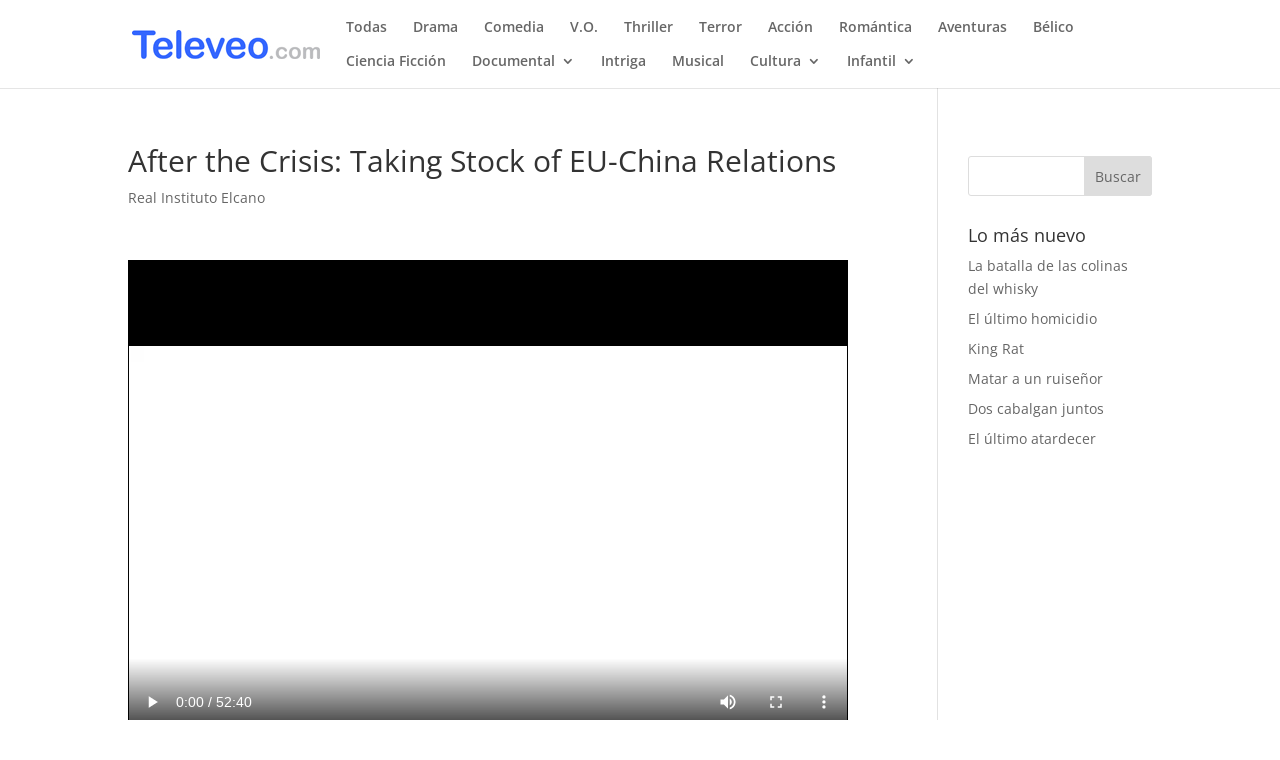

--- FILE ---
content_type: text/css
request_url: https://www.televeo.com/wp-content/themes/Divi-child/style.css?ver=4.27.3
body_size: 673
content:
/*
 Theme Name:   Divi Child
 Theme URI:    http://www.elegantthemes.com/gallery/divi/
 Description:  Smart. Flexible. Beautiful. Divi is the most powerful theme in our collection.
 Author:       Julia Espinoza
 Template:     Divi
*/
@import "../Divi/style.css";

/*---------Quancast Choise-----*/
.qc-cmp-publisher-logo {
    max-height: 100% !important;
}
.qc-cmp-ui-content {
    padding: 30px !important;
}
.qc-cmp-persistent-link{
    background-color: #2d5ffc !important;
}
.qc-cmp-button {
    background-color: #2d5ffc !important;
    border: 2px solid #2d5ffc !important;
}
.qc-cmp-button:hover {
    color: #000 !important;
}
.qc-cmp-button.qc-cmp-secondary-button{
    background-color: transparent !important;
    border: 2px solid #2d5ffc !important;
    color: #2d5ffc !important;
}
.qc-cmp-alt-action{
    color: #2d5ffc !important;
}
.qc-cmp-toggle-status {
    color: #2d5ffc !important;
}

.qc-cmp-main-messaging{
    padding: 35px 0!important;
}
.qc-cmp-show-vendors-link {
    display: none!important;
}
#qc-cmp-vendor-button {
    display: none!important;
}
a.qc-cmp-back + a {
    display: none!important;
}
.qc-cmp-toggle-on {
    background-color: #2d5ffc!important;
    border-color: #2d5ffc!important;
}

.index article {
    width: 31%;
    display: -moz-inline-stack;
    display: inline-block;
    vertical-align: top;
    border-top: 2px solid #2EA3F2;
    padding: 5px;
    margin-bottom: 5px;
    margin-right: 5px;
}
.index article h6{
    padding-top: 5px;
    font-weight: bold;
    color: #2EA3F2;
}
/*Solución al movimiento del menu*/
#et-top-navigation {
    padding-left: 218px;
}
.et_header_style_left #et-top-navigation, .et_header_style_split #et-top-navigation {
    padding-top: 20px;
}
.et_header_style_left #et-top-navigation nav > ul > li > a, .et_header_style_split #et-top-navigation nav > ul > li > a {
    padding-bottom: 20px;
}
/* Estilos de la paginacion */
.pagination {
    text-align: center;
    border-top: 1px solid #ddd;
    padding-top: 6px;
    margin-top: 5px;
}
.pagination .page-numbers{
    margin: 0 3px;
}

